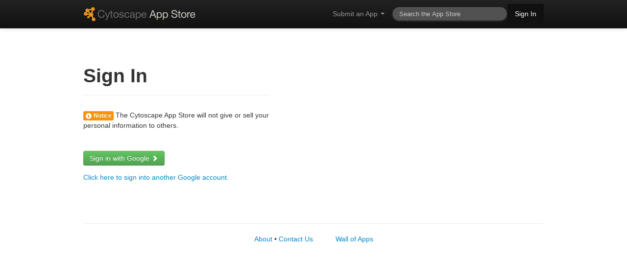

--- FILE ---
content_type: text/html; charset=utf-8
request_url: https://apps.cytoscape.org/users/login?next=/apps/with_author/Risser%20Laurent
body_size: 4741
content:


<!DOCTYPE html PUBLIC "-//W3C//DTD HTML 4.01//EN" "http://www.w3.org/TR/html4/strict.dtd">

<html lang="en">
<head>
  <meta charset="utf-8">
  <meta name="viewport" content="width=device-width, initial-scale=1.0">
    
  <script type="text/javascript" src="//ajax.googleapis.com/ajax/libs/jquery/1/jquery.min.js"></script>
  <script type="text/javascript" src="/static/common/lib/bootstrap/js/bootstrap.min.js"></script>
  <script type="text/javascript" src="/static/common/lib/js/jquery.cookie.js"></script>
  
  <link rel="stylesheet" type="text/css" media="all" href="/static/common/lib/bootstrap/css/bootstrap.min.css"/>
  <link rel="stylesheet" type="text/css" media="all" href="/static/common/css/base.css"/>
  
  

  <title>Cytoscape App Store </title>

  
  <!-- Google tag (gtag.js) -->
  <script async src="https://www.googletagmanager.com/gtag/js?id=G-P4QLZB5B8W"></script>
  <script>
    window.dataLayer = window.dataLayer || [];
    function gtag(){dataLayer.push(arguments);}
    gtag('js', new Date());

    gtag('config', 'G-P4QLZB5B8W');
  </script>
  
</head>

<body style="padding-top: 0;">
  
  <div class="navbar navbar-inverse navbar-static-top">
    <div class="navbar-inner">
      <div class="container">
        <a href="/"><img src="/static/common/img/logo.png"></a>
        <ul class="nav pull-right">
          
          <li class="dropdown">
            <a href="#" class="dropdown-toggle" data-toggle="dropdown">Submit an App <b class="caret"></b></a>
            <ul class="dropdown-menu">
              <li><a href="/submit_app/">Submit a 3.0 App</a></li>
	      <!--     <li><a href="http://www.cytoscape.org/plugin_submit.html" target="_blank">Submit a 2.x Plugin</a></li> -->
              <li class="divider"></li>
              <li><a target="_blank" href="https://github.com/cytoscape/cytoscape/wiki/Cytoscape-3.0-App-Development">Guide to 3.0 App Development</a></li>
            </ul>
          </li>
          
          <li>
            <form action="/search" method="get" class="navbar-search pull-right">
              <input type="text" name="q" value="" class="search-query" placeholder="Search the App Store">
            </form>
          </li>
          
          
            <li class="active"><a href="/users/login?next=/users/login?next=/apps/with_author/Risser%20Laurent">Sign In</a></li>
          
        </ul>
      </div>
    </div>
  </div>

  <div class="container" style="padding-top: 4em;">
    
    <div class="row"><div class="span6 offset3" id="cy-alerts"></div></div>
    <script src="/static/common/js/msgs.js"></script>
    
    
    
    <div class="row">
        <div class="span5">
            <div class="page-header">
                <h1>Sign In</h1>
            </div>
        </div>
    </div>
    
    <div class="row">
        <div class="span5">
            <span class="label label-warning"><i class="icon-info-sign icon-white"></i> Notice</span>
            The Cytoscape App Store will not give or sell your personal information
            to others.
        </div>
    </div>
    <div class="row" style="margin-top: 3em;">
        <div class="span5">
            <a href="/accounts/login/google-oauth2/?next=/apps/with_author/Risser Laurent" class="btn btn-success">
                Sign in with Google <i class="icon-chevron-right icon-white"></i>
            </a>
        </div>
    </div>
    <div class="row" style="margin-top: 1em;">
        <div class="span5">
            <a id="signoutandinlink" href="#" onclick="signOutAndInOfGoogle();">Click here to sign into another Google account.</a>
        </div>
    </div>
    <script type="text/javascript">
    function signOutAndInOfGoogle() {
        var logoutframe =
            $('<iframe>').
            attr('src', 'https://accounts.google.com/logout').
            hide();
        $('body').append(logoutframe);
        $('#signoutandinlink').replaceWith('<img src="/static/common/img/loading_small.gif">');
        setTimeout(function() {
            logoutframe.remove();
            window.location = "/accounts/login/google-oauth2/?next=/apps/with_author/Risser Laurent";
        }, 2000);
    }
    </script>


    
    <hr style="margin-top: 6em;">
    <footer style="text-align: center;">
      <a href="/help/about">About</a>
      &bull;
      <a href="/help/contact">Contact Us</a>

      <span class="footer-divider"></span>

      <a href="/apps/wall">Wall of Apps</a>
      
      <!--   <a href="/download/stats/">All Stats</a> -->
    </footer>
  </div>

  
  <script type="text/javascript" src="/static/common/js/check_browser_version.js"></script>

  
  <script type="text/javascript">
    $(window).on('pageshow', function() {
      
    });
  </script>
</body>
</html>

